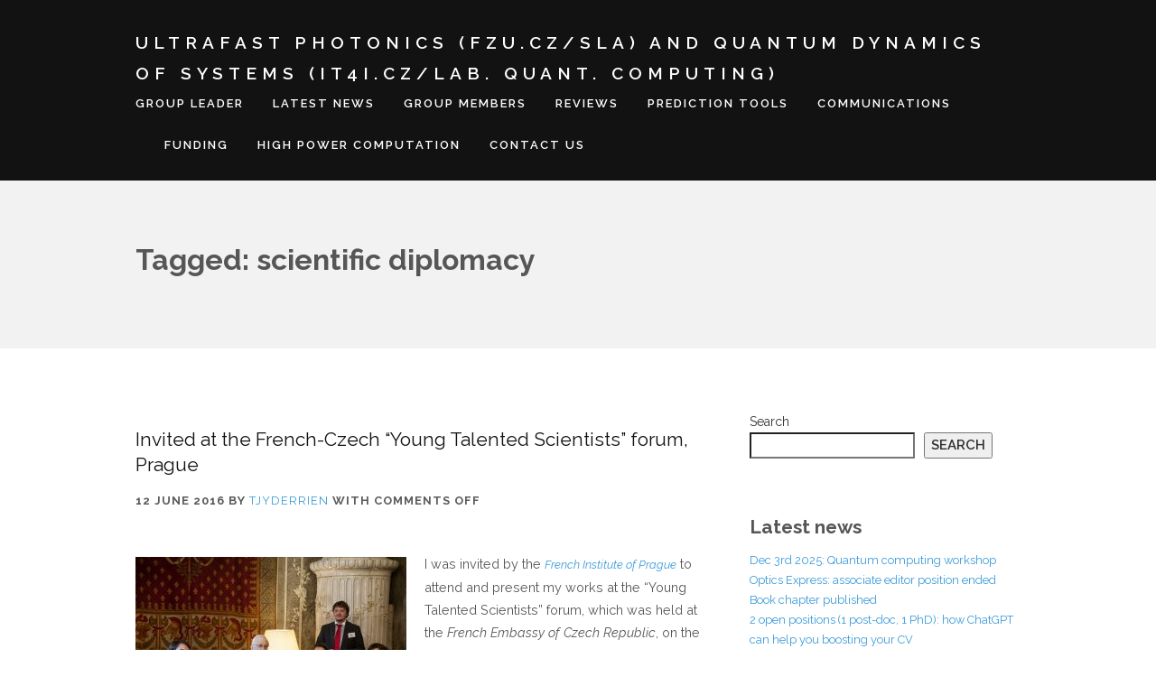

--- FILE ---
content_type: text/html; charset=UTF-8
request_url: http://www.quantumlap.eu/tag/scientific-diplomacy/
body_size: 15638
content:
<!DOCTYPE html>
<html lang="en-US">
	<head>
		<meta http-equiv="content-type" content="text/html; charset=UTF-8" />
		<meta name="viewport" content="width=device-width, initial-scale=1" />
		<title>scientific diplomacy &#8211; Ultrafast Photonics (FZU.cz/SLA) and Quantum Dynamics of Systems (IT4I.cz/Lab. Quant. Computing) </title>
<meta name='robots' content='max-image-preview:large' />
<link rel='dns-prefetch' href='//fonts.googleapis.com' />
<link rel="alternate" type="application/rss+xml" title="Ultrafast Photonics (FZU.cz/SLA) and Quantum Dynamics of Systems (IT4I.cz/Lab. Quant. Computing)  &raquo; Feed" href="https://www.quantumlap.eu/feed/" />
<link rel="alternate" type="application/rss+xml" title="Ultrafast Photonics (FZU.cz/SLA) and Quantum Dynamics of Systems (IT4I.cz/Lab. Quant. Computing)  &raquo; Comments Feed" href="https://www.quantumlap.eu/comments/feed/" />
<link rel="alternate" type="application/rss+xml" title="Ultrafast Photonics (FZU.cz/SLA) and Quantum Dynamics of Systems (IT4I.cz/Lab. Quant. Computing)  &raquo; scientific diplomacy Tag Feed" href="https://www.quantumlap.eu/tag/scientific-diplomacy/feed/" />
		<!-- This site uses the Google Analytics by MonsterInsights plugin v9.11.0 - Using Analytics tracking - https://www.monsterinsights.com/ -->
		<!-- Note: MonsterInsights is not currently configured on this site. The site owner needs to authenticate with Google Analytics in the MonsterInsights settings panel. -->
					<!-- No tracking code set -->
				<!-- / Google Analytics by MonsterInsights -->
		<style id='wp-img-auto-sizes-contain-inline-css' type='text/css'>
img:is([sizes=auto i],[sizes^="auto," i]){contain-intrinsic-size:3000px 1500px}
/*# sourceURL=wp-img-auto-sizes-contain-inline-css */
</style>
<link rel='stylesheet' id='wp-quicklatex-format-css' href='http://www.quantumlap.eu/wp-content/plugins/wp-quicklatex/css/quicklatex-format.css?ver=6.9' type='text/css' media='all' />
<style id='wp-emoji-styles-inline-css' type='text/css'>

	img.wp-smiley, img.emoji {
		display: inline !important;
		border: none !important;
		box-shadow: none !important;
		height: 1em !important;
		width: 1em !important;
		margin: 0 0.07em !important;
		vertical-align: -0.1em !important;
		background: none !important;
		padding: 0 !important;
	}
/*# sourceURL=wp-emoji-styles-inline-css */
</style>
<style id='wp-block-library-inline-css' type='text/css'>
:root{--wp-block-synced-color:#7a00df;--wp-block-synced-color--rgb:122,0,223;--wp-bound-block-color:var(--wp-block-synced-color);--wp-editor-canvas-background:#ddd;--wp-admin-theme-color:#007cba;--wp-admin-theme-color--rgb:0,124,186;--wp-admin-theme-color-darker-10:#006ba1;--wp-admin-theme-color-darker-10--rgb:0,107,160.5;--wp-admin-theme-color-darker-20:#005a87;--wp-admin-theme-color-darker-20--rgb:0,90,135;--wp-admin-border-width-focus:2px}@media (min-resolution:192dpi){:root{--wp-admin-border-width-focus:1.5px}}.wp-element-button{cursor:pointer}:root .has-very-light-gray-background-color{background-color:#eee}:root .has-very-dark-gray-background-color{background-color:#313131}:root .has-very-light-gray-color{color:#eee}:root .has-very-dark-gray-color{color:#313131}:root .has-vivid-green-cyan-to-vivid-cyan-blue-gradient-background{background:linear-gradient(135deg,#00d084,#0693e3)}:root .has-purple-crush-gradient-background{background:linear-gradient(135deg,#34e2e4,#4721fb 50%,#ab1dfe)}:root .has-hazy-dawn-gradient-background{background:linear-gradient(135deg,#faaca8,#dad0ec)}:root .has-subdued-olive-gradient-background{background:linear-gradient(135deg,#fafae1,#67a671)}:root .has-atomic-cream-gradient-background{background:linear-gradient(135deg,#fdd79a,#004a59)}:root .has-nightshade-gradient-background{background:linear-gradient(135deg,#330968,#31cdcf)}:root .has-midnight-gradient-background{background:linear-gradient(135deg,#020381,#2874fc)}:root{--wp--preset--font-size--normal:16px;--wp--preset--font-size--huge:42px}.has-regular-font-size{font-size:1em}.has-larger-font-size{font-size:2.625em}.has-normal-font-size{font-size:var(--wp--preset--font-size--normal)}.has-huge-font-size{font-size:var(--wp--preset--font-size--huge)}.has-text-align-center{text-align:center}.has-text-align-left{text-align:left}.has-text-align-right{text-align:right}.has-fit-text{white-space:nowrap!important}#end-resizable-editor-section{display:none}.aligncenter{clear:both}.items-justified-left{justify-content:flex-start}.items-justified-center{justify-content:center}.items-justified-right{justify-content:flex-end}.items-justified-space-between{justify-content:space-between}.screen-reader-text{border:0;clip-path:inset(50%);height:1px;margin:-1px;overflow:hidden;padding:0;position:absolute;width:1px;word-wrap:normal!important}.screen-reader-text:focus{background-color:#ddd;clip-path:none;color:#444;display:block;font-size:1em;height:auto;left:5px;line-height:normal;padding:15px 23px 14px;text-decoration:none;top:5px;width:auto;z-index:100000}html :where(.has-border-color){border-style:solid}html :where([style*=border-top-color]){border-top-style:solid}html :where([style*=border-right-color]){border-right-style:solid}html :where([style*=border-bottom-color]){border-bottom-style:solid}html :where([style*=border-left-color]){border-left-style:solid}html :where([style*=border-width]){border-style:solid}html :where([style*=border-top-width]){border-top-style:solid}html :where([style*=border-right-width]){border-right-style:solid}html :where([style*=border-bottom-width]){border-bottom-style:solid}html :where([style*=border-left-width]){border-left-style:solid}html :where(img[class*=wp-image-]){height:auto;max-width:100%}:where(figure){margin:0 0 1em}html :where(.is-position-sticky){--wp-admin--admin-bar--position-offset:var(--wp-admin--admin-bar--height,0px)}@media screen and (max-width:600px){html :where(.is-position-sticky){--wp-admin--admin-bar--position-offset:0px}}

/*# sourceURL=wp-block-library-inline-css */
</style><style id='wp-block-heading-inline-css' type='text/css'>
h1:where(.wp-block-heading).has-background,h2:where(.wp-block-heading).has-background,h3:where(.wp-block-heading).has-background,h4:where(.wp-block-heading).has-background,h5:where(.wp-block-heading).has-background,h6:where(.wp-block-heading).has-background{padding:1.25em 2.375em}h1.has-text-align-left[style*=writing-mode]:where([style*=vertical-lr]),h1.has-text-align-right[style*=writing-mode]:where([style*=vertical-rl]),h2.has-text-align-left[style*=writing-mode]:where([style*=vertical-lr]),h2.has-text-align-right[style*=writing-mode]:where([style*=vertical-rl]),h3.has-text-align-left[style*=writing-mode]:where([style*=vertical-lr]),h3.has-text-align-right[style*=writing-mode]:where([style*=vertical-rl]),h4.has-text-align-left[style*=writing-mode]:where([style*=vertical-lr]),h4.has-text-align-right[style*=writing-mode]:where([style*=vertical-rl]),h5.has-text-align-left[style*=writing-mode]:where([style*=vertical-lr]),h5.has-text-align-right[style*=writing-mode]:where([style*=vertical-rl]),h6.has-text-align-left[style*=writing-mode]:where([style*=vertical-lr]),h6.has-text-align-right[style*=writing-mode]:where([style*=vertical-rl]){rotate:180deg}
/*# sourceURL=http://www.quantumlap.eu/wp-includes/blocks/heading/style.min.css */
</style>
<style id='wp-block-latest-comments-inline-css' type='text/css'>
ol.wp-block-latest-comments{box-sizing:border-box;margin-left:0}:where(.wp-block-latest-comments:not([style*=line-height] .wp-block-latest-comments__comment)){line-height:1.1}:where(.wp-block-latest-comments:not([style*=line-height] .wp-block-latest-comments__comment-excerpt p)){line-height:1.8}.has-dates :where(.wp-block-latest-comments:not([style*=line-height])),.has-excerpts :where(.wp-block-latest-comments:not([style*=line-height])){line-height:1.5}.wp-block-latest-comments .wp-block-latest-comments{padding-left:0}.wp-block-latest-comments__comment{list-style:none;margin-bottom:1em}.has-avatars .wp-block-latest-comments__comment{list-style:none;min-height:2.25em}.has-avatars .wp-block-latest-comments__comment .wp-block-latest-comments__comment-excerpt,.has-avatars .wp-block-latest-comments__comment .wp-block-latest-comments__comment-meta{margin-left:3.25em}.wp-block-latest-comments__comment-excerpt p{font-size:.875em;margin:.36em 0 1.4em}.wp-block-latest-comments__comment-date{display:block;font-size:.75em}.wp-block-latest-comments .avatar,.wp-block-latest-comments__comment-avatar{border-radius:1.5em;display:block;float:left;height:2.5em;margin-right:.75em;width:2.5em}.wp-block-latest-comments[class*=-font-size] a,.wp-block-latest-comments[style*=font-size] a{font-size:inherit}
/*# sourceURL=http://www.quantumlap.eu/wp-includes/blocks/latest-comments/style.min.css */
</style>
<style id='wp-block-latest-posts-inline-css' type='text/css'>
.wp-block-latest-posts{box-sizing:border-box}.wp-block-latest-posts.alignleft{margin-right:2em}.wp-block-latest-posts.alignright{margin-left:2em}.wp-block-latest-posts.wp-block-latest-posts__list{list-style:none}.wp-block-latest-posts.wp-block-latest-posts__list li{clear:both;overflow-wrap:break-word}.wp-block-latest-posts.is-grid{display:flex;flex-wrap:wrap}.wp-block-latest-posts.is-grid li{margin:0 1.25em 1.25em 0;width:100%}@media (min-width:600px){.wp-block-latest-posts.columns-2 li{width:calc(50% - .625em)}.wp-block-latest-posts.columns-2 li:nth-child(2n){margin-right:0}.wp-block-latest-posts.columns-3 li{width:calc(33.33333% - .83333em)}.wp-block-latest-posts.columns-3 li:nth-child(3n){margin-right:0}.wp-block-latest-posts.columns-4 li{width:calc(25% - .9375em)}.wp-block-latest-posts.columns-4 li:nth-child(4n){margin-right:0}.wp-block-latest-posts.columns-5 li{width:calc(20% - 1em)}.wp-block-latest-posts.columns-5 li:nth-child(5n){margin-right:0}.wp-block-latest-posts.columns-6 li{width:calc(16.66667% - 1.04167em)}.wp-block-latest-posts.columns-6 li:nth-child(6n){margin-right:0}}:root :where(.wp-block-latest-posts.is-grid){padding:0}:root :where(.wp-block-latest-posts.wp-block-latest-posts__list){padding-left:0}.wp-block-latest-posts__post-author,.wp-block-latest-posts__post-date{display:block;font-size:.8125em}.wp-block-latest-posts__post-excerpt,.wp-block-latest-posts__post-full-content{margin-bottom:1em;margin-top:.5em}.wp-block-latest-posts__featured-image a{display:inline-block}.wp-block-latest-posts__featured-image img{height:auto;max-width:100%;width:auto}.wp-block-latest-posts__featured-image.alignleft{float:left;margin-right:1em}.wp-block-latest-posts__featured-image.alignright{float:right;margin-left:1em}.wp-block-latest-posts__featured-image.aligncenter{margin-bottom:1em;text-align:center}
/*# sourceURL=http://www.quantumlap.eu/wp-includes/blocks/latest-posts/style.min.css */
</style>
<style id='wp-block-search-inline-css' type='text/css'>
.wp-block-search__button{margin-left:10px;word-break:normal}.wp-block-search__button.has-icon{line-height:0}.wp-block-search__button svg{height:1.25em;min-height:24px;min-width:24px;width:1.25em;fill:currentColor;vertical-align:text-bottom}:where(.wp-block-search__button){border:1px solid #ccc;padding:6px 10px}.wp-block-search__inside-wrapper{display:flex;flex:auto;flex-wrap:nowrap;max-width:100%}.wp-block-search__label{width:100%}.wp-block-search.wp-block-search__button-only .wp-block-search__button{box-sizing:border-box;display:flex;flex-shrink:0;justify-content:center;margin-left:0;max-width:100%}.wp-block-search.wp-block-search__button-only .wp-block-search__inside-wrapper{min-width:0!important;transition-property:width}.wp-block-search.wp-block-search__button-only .wp-block-search__input{flex-basis:100%;transition-duration:.3s}.wp-block-search.wp-block-search__button-only.wp-block-search__searchfield-hidden,.wp-block-search.wp-block-search__button-only.wp-block-search__searchfield-hidden .wp-block-search__inside-wrapper{overflow:hidden}.wp-block-search.wp-block-search__button-only.wp-block-search__searchfield-hidden .wp-block-search__input{border-left-width:0!important;border-right-width:0!important;flex-basis:0;flex-grow:0;margin:0;min-width:0!important;padding-left:0!important;padding-right:0!important;width:0!important}:where(.wp-block-search__input){appearance:none;border:1px solid #949494;flex-grow:1;font-family:inherit;font-size:inherit;font-style:inherit;font-weight:inherit;letter-spacing:inherit;line-height:inherit;margin-left:0;margin-right:0;min-width:3rem;padding:8px;text-decoration:unset!important;text-transform:inherit}:where(.wp-block-search__button-inside .wp-block-search__inside-wrapper){background-color:#fff;border:1px solid #949494;box-sizing:border-box;padding:4px}:where(.wp-block-search__button-inside .wp-block-search__inside-wrapper) .wp-block-search__input{border:none;border-radius:0;padding:0 4px}:where(.wp-block-search__button-inside .wp-block-search__inside-wrapper) .wp-block-search__input:focus{outline:none}:where(.wp-block-search__button-inside .wp-block-search__inside-wrapper) :where(.wp-block-search__button){padding:4px 8px}.wp-block-search.aligncenter .wp-block-search__inside-wrapper{margin:auto}.wp-block[data-align=right] .wp-block-search.wp-block-search__button-only .wp-block-search__inside-wrapper{float:right}
/*# sourceURL=http://www.quantumlap.eu/wp-includes/blocks/search/style.min.css */
</style>
<style id='wp-block-group-inline-css' type='text/css'>
.wp-block-group{box-sizing:border-box}:where(.wp-block-group.wp-block-group-is-layout-constrained){position:relative}
/*# sourceURL=http://www.quantumlap.eu/wp-includes/blocks/group/style.min.css */
</style>
<style id='global-styles-inline-css' type='text/css'>
:root{--wp--preset--aspect-ratio--square: 1;--wp--preset--aspect-ratio--4-3: 4/3;--wp--preset--aspect-ratio--3-4: 3/4;--wp--preset--aspect-ratio--3-2: 3/2;--wp--preset--aspect-ratio--2-3: 2/3;--wp--preset--aspect-ratio--16-9: 16/9;--wp--preset--aspect-ratio--9-16: 9/16;--wp--preset--color--black: #000000;--wp--preset--color--cyan-bluish-gray: #abb8c3;--wp--preset--color--white: #ffffff;--wp--preset--color--pale-pink: #f78da7;--wp--preset--color--vivid-red: #cf2e2e;--wp--preset--color--luminous-vivid-orange: #ff6900;--wp--preset--color--luminous-vivid-amber: #fcb900;--wp--preset--color--light-green-cyan: #7bdcb5;--wp--preset--color--vivid-green-cyan: #00d084;--wp--preset--color--pale-cyan-blue: #8ed1fc;--wp--preset--color--vivid-cyan-blue: #0693e3;--wp--preset--color--vivid-purple: #9b51e0;--wp--preset--gradient--vivid-cyan-blue-to-vivid-purple: linear-gradient(135deg,rgb(6,147,227) 0%,rgb(155,81,224) 100%);--wp--preset--gradient--light-green-cyan-to-vivid-green-cyan: linear-gradient(135deg,rgb(122,220,180) 0%,rgb(0,208,130) 100%);--wp--preset--gradient--luminous-vivid-amber-to-luminous-vivid-orange: linear-gradient(135deg,rgb(252,185,0) 0%,rgb(255,105,0) 100%);--wp--preset--gradient--luminous-vivid-orange-to-vivid-red: linear-gradient(135deg,rgb(255,105,0) 0%,rgb(207,46,46) 100%);--wp--preset--gradient--very-light-gray-to-cyan-bluish-gray: linear-gradient(135deg,rgb(238,238,238) 0%,rgb(169,184,195) 100%);--wp--preset--gradient--cool-to-warm-spectrum: linear-gradient(135deg,rgb(74,234,220) 0%,rgb(151,120,209) 20%,rgb(207,42,186) 40%,rgb(238,44,130) 60%,rgb(251,105,98) 80%,rgb(254,248,76) 100%);--wp--preset--gradient--blush-light-purple: linear-gradient(135deg,rgb(255,206,236) 0%,rgb(152,150,240) 100%);--wp--preset--gradient--blush-bordeaux: linear-gradient(135deg,rgb(254,205,165) 0%,rgb(254,45,45) 50%,rgb(107,0,62) 100%);--wp--preset--gradient--luminous-dusk: linear-gradient(135deg,rgb(255,203,112) 0%,rgb(199,81,192) 50%,rgb(65,88,208) 100%);--wp--preset--gradient--pale-ocean: linear-gradient(135deg,rgb(255,245,203) 0%,rgb(182,227,212) 50%,rgb(51,167,181) 100%);--wp--preset--gradient--electric-grass: linear-gradient(135deg,rgb(202,248,128) 0%,rgb(113,206,126) 100%);--wp--preset--gradient--midnight: linear-gradient(135deg,rgb(2,3,129) 0%,rgb(40,116,252) 100%);--wp--preset--font-size--small: 13px;--wp--preset--font-size--medium: 20px;--wp--preset--font-size--large: 36px;--wp--preset--font-size--x-large: 42px;--wp--preset--spacing--20: 0.44rem;--wp--preset--spacing--30: 0.67rem;--wp--preset--spacing--40: 1rem;--wp--preset--spacing--50: 1.5rem;--wp--preset--spacing--60: 2.25rem;--wp--preset--spacing--70: 3.38rem;--wp--preset--spacing--80: 5.06rem;--wp--preset--shadow--natural: 6px 6px 9px rgba(0, 0, 0, 0.2);--wp--preset--shadow--deep: 12px 12px 50px rgba(0, 0, 0, 0.4);--wp--preset--shadow--sharp: 6px 6px 0px rgba(0, 0, 0, 0.2);--wp--preset--shadow--outlined: 6px 6px 0px -3px rgb(255, 255, 255), 6px 6px rgb(0, 0, 0);--wp--preset--shadow--crisp: 6px 6px 0px rgb(0, 0, 0);}:where(.is-layout-flex){gap: 0.5em;}:where(.is-layout-grid){gap: 0.5em;}body .is-layout-flex{display: flex;}.is-layout-flex{flex-wrap: wrap;align-items: center;}.is-layout-flex > :is(*, div){margin: 0;}body .is-layout-grid{display: grid;}.is-layout-grid > :is(*, div){margin: 0;}:where(.wp-block-columns.is-layout-flex){gap: 2em;}:where(.wp-block-columns.is-layout-grid){gap: 2em;}:where(.wp-block-post-template.is-layout-flex){gap: 1.25em;}:where(.wp-block-post-template.is-layout-grid){gap: 1.25em;}.has-black-color{color: var(--wp--preset--color--black) !important;}.has-cyan-bluish-gray-color{color: var(--wp--preset--color--cyan-bluish-gray) !important;}.has-white-color{color: var(--wp--preset--color--white) !important;}.has-pale-pink-color{color: var(--wp--preset--color--pale-pink) !important;}.has-vivid-red-color{color: var(--wp--preset--color--vivid-red) !important;}.has-luminous-vivid-orange-color{color: var(--wp--preset--color--luminous-vivid-orange) !important;}.has-luminous-vivid-amber-color{color: var(--wp--preset--color--luminous-vivid-amber) !important;}.has-light-green-cyan-color{color: var(--wp--preset--color--light-green-cyan) !important;}.has-vivid-green-cyan-color{color: var(--wp--preset--color--vivid-green-cyan) !important;}.has-pale-cyan-blue-color{color: var(--wp--preset--color--pale-cyan-blue) !important;}.has-vivid-cyan-blue-color{color: var(--wp--preset--color--vivid-cyan-blue) !important;}.has-vivid-purple-color{color: var(--wp--preset--color--vivid-purple) !important;}.has-black-background-color{background-color: var(--wp--preset--color--black) !important;}.has-cyan-bluish-gray-background-color{background-color: var(--wp--preset--color--cyan-bluish-gray) !important;}.has-white-background-color{background-color: var(--wp--preset--color--white) !important;}.has-pale-pink-background-color{background-color: var(--wp--preset--color--pale-pink) !important;}.has-vivid-red-background-color{background-color: var(--wp--preset--color--vivid-red) !important;}.has-luminous-vivid-orange-background-color{background-color: var(--wp--preset--color--luminous-vivid-orange) !important;}.has-luminous-vivid-amber-background-color{background-color: var(--wp--preset--color--luminous-vivid-amber) !important;}.has-light-green-cyan-background-color{background-color: var(--wp--preset--color--light-green-cyan) !important;}.has-vivid-green-cyan-background-color{background-color: var(--wp--preset--color--vivid-green-cyan) !important;}.has-pale-cyan-blue-background-color{background-color: var(--wp--preset--color--pale-cyan-blue) !important;}.has-vivid-cyan-blue-background-color{background-color: var(--wp--preset--color--vivid-cyan-blue) !important;}.has-vivid-purple-background-color{background-color: var(--wp--preset--color--vivid-purple) !important;}.has-black-border-color{border-color: var(--wp--preset--color--black) !important;}.has-cyan-bluish-gray-border-color{border-color: var(--wp--preset--color--cyan-bluish-gray) !important;}.has-white-border-color{border-color: var(--wp--preset--color--white) !important;}.has-pale-pink-border-color{border-color: var(--wp--preset--color--pale-pink) !important;}.has-vivid-red-border-color{border-color: var(--wp--preset--color--vivid-red) !important;}.has-luminous-vivid-orange-border-color{border-color: var(--wp--preset--color--luminous-vivid-orange) !important;}.has-luminous-vivid-amber-border-color{border-color: var(--wp--preset--color--luminous-vivid-amber) !important;}.has-light-green-cyan-border-color{border-color: var(--wp--preset--color--light-green-cyan) !important;}.has-vivid-green-cyan-border-color{border-color: var(--wp--preset--color--vivid-green-cyan) !important;}.has-pale-cyan-blue-border-color{border-color: var(--wp--preset--color--pale-cyan-blue) !important;}.has-vivid-cyan-blue-border-color{border-color: var(--wp--preset--color--vivid-cyan-blue) !important;}.has-vivid-purple-border-color{border-color: var(--wp--preset--color--vivid-purple) !important;}.has-vivid-cyan-blue-to-vivid-purple-gradient-background{background: var(--wp--preset--gradient--vivid-cyan-blue-to-vivid-purple) !important;}.has-light-green-cyan-to-vivid-green-cyan-gradient-background{background: var(--wp--preset--gradient--light-green-cyan-to-vivid-green-cyan) !important;}.has-luminous-vivid-amber-to-luminous-vivid-orange-gradient-background{background: var(--wp--preset--gradient--luminous-vivid-amber-to-luminous-vivid-orange) !important;}.has-luminous-vivid-orange-to-vivid-red-gradient-background{background: var(--wp--preset--gradient--luminous-vivid-orange-to-vivid-red) !important;}.has-very-light-gray-to-cyan-bluish-gray-gradient-background{background: var(--wp--preset--gradient--very-light-gray-to-cyan-bluish-gray) !important;}.has-cool-to-warm-spectrum-gradient-background{background: var(--wp--preset--gradient--cool-to-warm-spectrum) !important;}.has-blush-light-purple-gradient-background{background: var(--wp--preset--gradient--blush-light-purple) !important;}.has-blush-bordeaux-gradient-background{background: var(--wp--preset--gradient--blush-bordeaux) !important;}.has-luminous-dusk-gradient-background{background: var(--wp--preset--gradient--luminous-dusk) !important;}.has-pale-ocean-gradient-background{background: var(--wp--preset--gradient--pale-ocean) !important;}.has-electric-grass-gradient-background{background: var(--wp--preset--gradient--electric-grass) !important;}.has-midnight-gradient-background{background: var(--wp--preset--gradient--midnight) !important;}.has-small-font-size{font-size: var(--wp--preset--font-size--small) !important;}.has-medium-font-size{font-size: var(--wp--preset--font-size--medium) !important;}.has-large-font-size{font-size: var(--wp--preset--font-size--large) !important;}.has-x-large-font-size{font-size: var(--wp--preset--font-size--x-large) !important;}
/*# sourceURL=global-styles-inline-css */
</style>

<style id='classic-theme-styles-inline-css' type='text/css'>
/*! This file is auto-generated */
.wp-block-button__link{color:#fff;background-color:#32373c;border-radius:9999px;box-shadow:none;text-decoration:none;padding:calc(.667em + 2px) calc(1.333em + 2px);font-size:1.125em}.wp-block-file__button{background:#32373c;color:#fff;text-decoration:none}
/*# sourceURL=/wp-includes/css/classic-themes.min.css */
</style>
<link rel='stylesheet' id='googlefont-raleway-css' href='http://fonts.googleapis.com/css?family=Raleway%3A200%2C400%2C500%2C600%2C700%2C400italic&#038;ver=6.9' type='text/css' media='all' />
<link rel='stylesheet' id='style-css' href='http://www.quantumlap.eu/wp-content/themes/encase/style.css?ver=1.0' type='text/css' media='all' />
<link rel='stylesheet' id='encase_fontwesome-css' href='http://www.quantumlap.eu/wp-content/themes/encase/css/font-awesome.min.css?ver=4.0.3' type='text/css' media='all' />
<link rel='stylesheet' id='encase_responsive-css' href='http://www.quantumlap.eu/wp-content/themes/encase/css/responsive.css?ver=1.0' type='text/css' media='all' />
<link rel='stylesheet' id='joinchat-css' href='http://www.quantumlap.eu/wp-content/plugins/creame-whatsapp-me/public/css/joinchat.min.css?ver=5.0.8' type='text/css' media='all' />
<script type="text/javascript" src="http://www.quantumlap.eu/wp-includes/js/jquery/jquery.min.js?ver=3.7.1" id="jquery-core-js"></script>
<script type="text/javascript" src="http://www.quantumlap.eu/wp-includes/js/jquery/jquery-migrate.min.js?ver=3.4.1" id="jquery-migrate-js"></script>
<script type="text/javascript" src="http://www.quantumlap.eu/wp-content/themes/encase/js/jquery.slicknav.min.js?ver=1.0" id="encase_slicknav-js"></script>
<script type="text/javascript" src="http://www.quantumlap.eu/wp-content/themes/encase/js/jquery.fitvids.js?ver=1.0.3" id="encase_fitvids-js"></script>
<script type="text/javascript" id="ai-js-js-extra">
/* <![CDATA[ */
var MyAjax = {"ajaxurl":"https://www.quantumlap.eu/wp-admin/admin-ajax.php","security":"10cc16219e"};
//# sourceURL=ai-js-js-extra
/* ]]> */
</script>
<script type="text/javascript" src="http://www.quantumlap.eu/wp-content/plugins/advanced-iframe/js/ai.min.js?ver=581903" id="ai-js-js"></script>
<script type="text/javascript" src="http://www.quantumlap.eu/wp-content/plugins/wp-quicklatex/js/wp-quicklatex-frontend.js?ver=1.0" id="wp-quicklatex-frontend-js"></script>
<link rel="https://api.w.org/" href="https://www.quantumlap.eu/wp-json/" /><link rel="alternate" title="JSON" type="application/json" href="https://www.quantumlap.eu/wp-json/wp/v2/tags/34" /><link rel="EditURI" type="application/rsd+xml" title="RSD" href="https://www.quantumlap.eu/xmlrpc.php?rsd" />
<meta name="generator" content="WordPress 6.9" />
<style type="text/css">
a {
   color : ; 
}
a:hover {
   color : ; 
}
</style>	<script>
		jQuery(document).ready(function($) {
    		//make menu sticky
	  		var active = 0;
	            if (active == 1 ) {
	                $(window).scroll(function() {
	                    if ($(window).scrollTop() > 180) {
	                      
	                        $( ".encase_sticks" ).css ({
	                            "position": "fixed",
							    "background": "#121212", 
							    "width": "100%",
							    "top":"0",
							    "z-index": "9999 !important"
	                        });

	                        $( "#header" ).css ({
	                            "background-color": "#121212",
	    						"padding-top": "0"
	                        });

	                    } else {

	                        $( ".encase_sticks" ).css ({
	                            "position":"relative"
	                        });
	                    }

	                });
	            }
		});

	</script>
	</head>
	
	<body class="archive tag tag-scientific-diplomacy tag-34 wp-theme-encase" itemscope="itemscope" itemtype="http://schema.org/WebPage">
		 
				<div class="encase_move_to_top"> 
			        <i class="fa fa-arrow-up"></i>
				</div>
		 
	    <header id="header" role="banner" itemscope="itemscope" itemtype="http://schema.org/WPHeader">
	        <div class="encase_sticks">
			    <div class="wrap clearfix encase_navigation" id="encase_menu_sticks">
				    <section id="header-top" class="clearfix">
					    <!-- Logo -->
						<div class="logo" itemprop="headline">
													<a href="https://www.quantumlap.eu/" title="Ultrafast Photonics (FZU.cz/SLA) and Quantum Dynamics of Systems (IT4I.cz/Lab. Quant. Computing) ">Ultrafast Photonics (FZU.cz/SLA) and Quantum Dynamics of Systems (IT4I.cz/Lab. Quant. Computing) </a>
												</div>
					    <!-- Navigation -->
					    <nav role="navigation" itemscope="itemscope" itemtype="http://schema.org/SiteNavigationElement">
														    <ul id="nav" class="header-menu"><li id="menu-item-2742" class="menu-item menu-item-type-post_type menu-item-object-page menu-item-has-children menu-item-2742"><a href="https://www.quantumlap.eu/manifesto/">Group leader</a>
<ul class="sub-menu">
	<li id="menu-item-2750" class="menu-item menu-item-type-post_type menu-item-object-page menu-item-2750"><a href="https://www.quantumlap.eu/manifest/">Who am I?</a></li>
	<li id="menu-item-2825" class="menu-item menu-item-type-custom menu-item-object-custom menu-item-2825"><a href="https://www.fzu.cz/lide/thibault-derrien-phd">Profile at FZU.cz</a></li>
	<li id="menu-item-2826" class="menu-item menu-item-type-custom menu-item-object-custom menu-item-2826"><a href="https://www.it4i.cz/en/research/research-laboratories/quantum-computing-lab">Lab. of Quantum Computing (IT4I)</a></li>
</ul>
</li>
<li id="menu-item-6" class="menu-item menu-item-type-custom menu-item-object-custom menu-item-6"><a href="https://www.quantumlap.eu/">Latest news</a></li>
<li id="menu-item-1720" class="menu-item menu-item-type-post_type menu-item-object-page menu-item-has-children menu-item-1720"><a href="https://www.quantumlap.eu/group-members/">Group members</a>
<ul class="sub-menu">
	<li id="menu-item-1836" class="menu-item menu-item-type-post_type menu-item-object-page menu-item-1836"><a href="https://www.quantumlap.eu/group-activities/">Scientific prediction activities</a></li>
	<li id="menu-item-1797" class="menu-item menu-item-type-post_type menu-item-object-page menu-item-1797"><a href="https://www.quantumlap.eu/group-competences/">Group competences</a></li>
	<li id="menu-item-1782" class="menu-item menu-item-type-post_type menu-item-object-post menu-item-1782"><a href="https://www.quantumlap.eu/2022/09/02/skills-for-newcomers/">Skills for newcomers</a></li>
	<li id="menu-item-2547" class="menu-item menu-item-type-post_type menu-item-object-page menu-item-2547"><a href="https://www.quantumlap.eu/work-life-balance-and-mentoring/">Work-life balance, mentoring and leadership</a></li>
</ul>
</li>
<li id="menu-item-1709" class="menu-item menu-item-type-post_type menu-item-object-page menu-item-has-children menu-item-1709"><a href="https://www.quantumlap.eu/reviews/">Reviews</a>
<ul class="sub-menu">
	<li id="menu-item-1719" class="menu-item menu-item-type-post_type menu-item-object-page menu-item-1719"><a href="https://www.quantumlap.eu/collaborations/">External collaborations</a></li>
	<li id="menu-item-32" class="menu-item menu-item-type-custom menu-item-object-custom menu-item-32"><a href="https://www.quantumlap.eu/reviews/">Mentions in the press</a></li>
	<li id="menu-item-31" class="menu-item menu-item-type-custom menu-item-object-custom menu-item-31"><a href="https://www.quantumlap.eu/exhibition/">Highlights (in preparation)</a></li>
</ul>
</li>
<li id="menu-item-1707" class="menu-item menu-item-type-post_type menu-item-object-page menu-item-has-children menu-item-1707"><a href="https://www.quantumlap.eu/modeling/">Prediction tools</a>
<ul class="sub-menu">
	<li id="menu-item-11" class="menu-item menu-item-type-custom menu-item-object-custom menu-item-has-children menu-item-11"><a href="https://bitbucket.org/tjyderrien/octopus_slabs">Quantum computations of materials excitation</a>
	<ul class="sub-menu">
		<li id="menu-item-24" class="menu-item menu-item-type-custom menu-item-object-custom menu-item-has-children menu-item-24"><a href="https://www.quantumlap.eu/list-of-available-lecturing-materials/">Available tutorials and lectures</a>
		<ul class="sub-menu">
			<li id="menu-item-1718" class="menu-item menu-item-type-post_type menu-item-object-page menu-item-1718"><a href="https://www.quantumlap.eu/list-of-available-lecturing-materials/">List of available lecturing materials &#038; resources</a></li>
		</ul>
</li>
		<li id="menu-item-22" class="menu-item menu-item-type-custom menu-item-object-custom menu-item-22"><a href="https://gitlab.com/octopus-code/octopus">[Ext] Octopus sources</a></li>
		<li id="menu-item-34" class="menu-item menu-item-type-custom menu-item-object-custom menu-item-34"><a href="https://octopus-code.org/new-site/develop/">[Ext] Octopus code (new website)</a></li>
		<li id="menu-item-30" class="menu-item menu-item-type-custom menu-item-object-custom menu-item-30"><a href="https://salmon-tddft.jp/wiki/Input_variables">SALMON (TDDFT|FDTD)</a></li>
		<li id="menu-item-21" class="menu-item menu-item-type-custom menu-item-object-custom menu-item-has-children menu-item-21"><a href="https://bitbucket.org/tjyderrien/octopus_slabs">QuantumLaP repository</a>
		<ul class="sub-menu">
			<li id="menu-item-33" class="menu-item menu-item-type-custom menu-item-object-custom menu-item-33"><a href="http://cybertib.celeonet.fr/octopus-slabs/">Technical documentation</a></li>
			<li id="menu-item-1708" class="menu-item menu-item-type-post_type menu-item-object-page menu-item-1708"><a href="https://www.quantumlap.eu/photo-ionization-database/">Photo-excitation database</a></li>
		</ul>
</li>
		<li id="menu-item-25" class="menu-item menu-item-type-custom menu-item-object-custom menu-item-25"><a href="https://nomad-repository.eu/">[Ext] Nomad Repository</a></li>
	</ul>
</li>
	<li id="menu-item-7" class="menu-item menu-item-type-custom menu-item-object-custom menu-item-has-children menu-item-7"><a href="https://bitbucket.org/tjyderrien/spp_extended_theory">Plasmonic toolkit (Python/Windows/Linux)</a>
	<ul class="sub-menu">
		<li id="menu-item-12" class="menu-item menu-item-type-custom menu-item-object-custom menu-item-12"><a href="https://iopscience.iop.org/article/10.1088/2040-8978/18/11/115007">Theory</a></li>
		<li id="menu-item-13" class="menu-item menu-item-type-custom menu-item-object-custom menu-item-13"><a href="https://bitbucket.org/tjyderrien/spp-extended-theory">Download the code</a></li>
		<li id="menu-item-23" class="menu-item menu-item-type-custom menu-item-object-custom menu-item-23"><a href="https://bitbucket.org/tjyderrien/lipss_database">Experimental multi-material LIPSS database</a></li>
		<li id="menu-item-17" class="menu-item menu-item-type-custom menu-item-object-custom menu-item-17"><a href="https://cybertib.celeonet.fr/spp-extended-theory/namespaces.html">Code documentation</a></li>
	</ul>
</li>
	<li id="menu-item-10" class="menu-item menu-item-type-custom menu-item-object-custom menu-item-has-children menu-item-10"><a href="https://bitbucket.org/tjyderrien/flirt1d">Macroscopic Silicon predictive simulation tool for flat samples (C/C++, 1D/2D)</a>
	<ul class="sub-menu">
		<li id="menu-item-15" class="menu-item menu-item-type-custom menu-item-object-custom menu-item-15"><a href="https://bitbucket.org/tjyderrien/flirt1d">Link to Code Repository</a></li>
		<li id="menu-item-16" class="menu-item menu-item-type-custom menu-item-object-custom menu-item-16"><a href="https://sites.google.com/site/tjyderrien/home/tools">Related publication list</a></li>
	</ul>
</li>
	<li id="menu-item-8" class="menu-item menu-item-type-custom menu-item-object-custom menu-item-has-children menu-item-8"><a href="https://bitbucket.org/tjyderrien/flaps2d">Macroscopic simulation of structured nanomaterials (Fortran, 2D/3D)</a>
	<ul class="sub-menu">
		<li id="menu-item-9" class="menu-item menu-item-type-custom menu-item-object-custom menu-item-9"><a href="https://www.quantumlap.eu/wikiflaps/">Wiki of the &#8220;FLAPS&#8221; code</a></li>
		<li id="menu-item-14" class="menu-item menu-item-type-custom menu-item-object-custom menu-item-14"><a href="https://bitbucket.org/tjyderrien/flaps2d">Link to Code Repository</a></li>
	</ul>
</li>
</ul>
</li>
<li id="menu-item-1711" class="menu-item menu-item-type-post_type menu-item-object-page menu-item-has-children menu-item-1711"><a href="https://www.quantumlap.eu/project-tracking/">Communications</a>
<ul class="sub-menu">
	<li id="menu-item-1715" class="menu-item menu-item-type-post_type menu-item-object-page menu-item-1715"><a href="https://www.quantumlap.eu/press-releases/">Press releases</a></li>
	<li id="menu-item-1714" class="menu-item menu-item-type-post_type menu-item-object-page menu-item-1714"><a href="https://www.quantumlap.eu/publications-and-patents/">Publications and patents</a></li>
	<li id="menu-item-1712" class="menu-item menu-item-type-post_type menu-item-object-page menu-item-1712"><a href="https://www.quantumlap.eu/invited-and-other-conferences/">Conferences &#038; workshops</a></li>
	<li id="menu-item-47" class="menu-item menu-item-type-custom menu-item-object-custom menu-item-47"><a href="https://publons.com/researcher/15160/thibault-j-y-derrien/peer-review/">Associate editor &#8211; Optics Express</a></li>
	<li id="menu-item-1713" class="menu-item menu-item-type-post_type menu-item-object-page menu-item-1713"><a href="https://www.quantumlap.eu/outreach-activities/">Outreach activities</a></li>
	<li id="menu-item-27" class="menu-item menu-item-type-custom menu-item-object-custom menu-item-27"><a href="https://www.researcherid.com/rid/I-6542-2013">Full list of publications</a></li>
	<li id="menu-item-39" class="menu-item menu-item-type-custom menu-item-object-custom menu-item-39"><a href="https://figshare.com/authors/Thibault_Derrien/6690977">Presentations, posters, &#8230; with DOI</a></li>
</ul>
</li>
<li id="menu-item-1721" class="menu-item menu-item-type-post_type menu-item-object-page menu-item-has-children menu-item-1721"><a href="https://www.quantumlap.eu/projects/">Funding</a>
<ul class="sub-menu">
	<li id="menu-item-2819" class="menu-item menu-item-type-post_type menu-item-object-page menu-item-2819"><a href="https://www.quantumlap.eu/eu-digital-q-neko-project/">EU/Digital 2025 &#8211; 2028 &#8220;Q-NEKO&#8221;</a></li>
	<li id="menu-item-2822" class="menu-item menu-item-type-post_type menu-item-object-page menu-item-2822"><a href="https://www.quantumlap.eu/cz-opjak-sendiso-project/">CZ/OPJAK Sendiso project</a></li>
	<li id="menu-item-1722" class="menu-item menu-item-type-post_type menu-item-object-page menu-item-has-children menu-item-1722"><a href="https://www.quantumlap.eu/msca-rise-network-atlantic/">[Granted] EU-MSCA-RISE-2018-2023 “Atlantic”</a>
	<ul class="sub-menu">
		<li id="menu-item-2305" class="menu-item menu-item-type-post_type menu-item-object-page menu-item-2305"><a href="https://www.quantumlap.eu/atlantic-rise-eu/">ATLANTIC-RISE.eu</a></li>
		<li id="menu-item-38" class="menu-item menu-item-type-custom menu-item-object-custom menu-item-38"><a href="https://www.quantumlap.eu/msca-rise-network-atlantic/">Public information</a></li>
		<li id="menu-item-1723" class="menu-item menu-item-type-post_type menu-item-object-page menu-item-1723"><a href="https://www.quantumlap.eu/?page_id=805">Detailed Consortium</a></li>
		<li id="menu-item-37" class="menu-item menu-item-type-custom menu-item-object-custom menu-item-37"><a href="https://www.quantumlap.eu/projects/atlantic/">Administration link (private)</a></li>
	</ul>
</li>
	<li id="menu-item-1710" class="menu-item menu-item-type-post_type menu-item-object-page menu-item-has-children menu-item-1710"><a href="https://www.quantumlap.eu/project-summary/" title="Summary of the project. ">[Finished] MSCA-IF-2015-2017-&#8220;QuantumLaP&#8221;</a>
	<ul class="sub-menu">
		<li id="menu-item-28" class="menu-item menu-item-type-custom menu-item-object-custom menu-item-28"><a href="https://cordis.europa.eu/result/rcn/215130_en.html">Project report summary (EU|CORDIS)</a></li>
		<li id="menu-item-36" class="menu-item menu-item-type-custom menu-item-object-custom menu-item-36"><a href="https://www.quantumlap.eu/timeline/">Timeline [priv.]</a></li>
		<li id="menu-item-29" class="menu-item menu-item-type-custom menu-item-object-custom menu-item-29"><a href="https://www.quantumlap.eu/quantumlap-wp1/">WP1 [priv.]</a></li>
		<li id="menu-item-1716" class="menu-item menu-item-type-post_type menu-item-object-page menu-item-1716"><a href="https://www.quantumlap.eu/?page_id=716">WP2 [priv.]</a></li>
		<li id="menu-item-1717" class="menu-item menu-item-type-post_type menu-item-object-page menu-item-1717"><a href="https://www.quantumlap.eu/?page_id=722">WP3 [priv.]</a></li>
		<li id="menu-item-35" class="menu-item menu-item-type-custom menu-item-object-custom menu-item-35"><a href="https://www.quantumlap.eu/quantumlap-wp4/">WP4 [priv.]</a></li>
	</ul>
</li>
</ul>
</li>
<li id="menu-item-1724" class="menu-item menu-item-type-post_type menu-item-object-page menu-item-has-children menu-item-1724"><a href="https://www.quantumlap.eu/?page_id=962">High Power Computation</a>
<ul class="sub-menu">
	<li id="menu-item-1726" class="menu-item menu-item-type-post_type menu-item-object-page menu-item-has-children menu-item-1726"><a href="https://www.quantumlap.eu/hpc-prace-deci-17th-frecuencia/">2021 (granted): PRACE-DECI-17th “FRECUENCIA” (6.95 M-c-h).</a>
	<ul class="sub-menu">
		<li id="menu-item-48" class="menu-item menu-item-type-custom menu-item-object-custom menu-item-48"><a href="https://www.uc.pt/lca/ClusterResources/Navigator">Navigator</a></li>
	</ul>
</li>
	<li id="menu-item-1725" class="menu-item menu-item-type-post_type menu-item-object-page menu-item-1725"><a href="https://www.quantumlap.eu/it4i-open-20th-flamenco-2-3-m-core-hours/">2020-2021: IT4I HPC “FLAMENCO” – 2.3 M-core-hours</a></li>
	<li id="menu-item-41" class="menu-item menu-item-type-custom menu-item-object-custom menu-item-41"><a href="https://wiki.metacentrum.cz/wiki/Frontend">MetaCentrum &#8211; Frontends</a></li>
	<li id="menu-item-42" class="menu-item menu-item-type-custom menu-item-object-custom menu-item-42"><a href="https://wiki.metacentrum.cz/wiki/Working_with_data/Direct_access_to_data_storages">MetaCentrum &#8211; Data storage</a></li>
	<li id="menu-item-46" class="menu-item menu-item-type-custom menu-item-object-custom menu-item-has-children menu-item-46"><a href="https://www.quantumlap.eu/">Former projects</a>
	<ul class="sub-menu">
		<li id="menu-item-1728" class="menu-item menu-item-type-post_type menu-item-object-page menu-item-has-children menu-item-1728"><a href="https://www.quantumlap.eu/it4i-hpc-morille-3-7-m-core-hours/">2019-2020: IT4I HPC “MORILLE” 3.7 M core-hours</a>
		<ul class="sub-menu">
			<li id="menu-item-64" class="menu-item menu-item-type-custom menu-item-object-custom menu-item-64"><a href="https://extranet.it4i.cz/rsweb/barbora/jobs-estimation?user=tjyderrien">[Ext.] Real-time job queue of TJY Derrien</a></li>
			<li id="menu-item-55" class="menu-item menu-item-type-custom menu-item-object-custom menu-item-55"><a href="https://scs.it4i.cz/ldapusers/tjyderrien">[Ext] Project Statistics</a></li>
		</ul>
</li>
		<li id="menu-item-1729" class="menu-item menu-item-type-post_type menu-item-object-page menu-item-has-children menu-item-1729"><a href="https://www.quantumlap.eu/prace-eu-deci-bolero/">2019-2020: PRACE-EU-DECI-15th &#8220;BOLERO&#8221; 2.6 M-core-hours</a>
		<ul class="sub-menu">
			<li id="menu-item-56" class="menu-item menu-item-type-custom menu-item-object-custom menu-item-56"><a href="https://kdm.cyfronet.pl/portal/Main_page">Prometheus (Poland)</a></li>
			<li id="menu-item-59" class="menu-item menu-item-type-custom menu-item-object-custom menu-item-59"><a href="https://www.eugridpma.org/your-identity/">Certificate checking</a></li>
			<li id="menu-item-57" class="menu-item menu-item-type-custom menu-item-object-custom menu-item-57"><a href="https://www.prace-ri.eu/gsissh-term/">GSI-SSH</a></li>
			<li id="menu-item-58" class="menu-item menu-item-type-custom menu-item-object-custom menu-item-58"><a href="https://www.prace-ri.eu/unicore6-in-prace/">UNICORE job submission</a></li>
			<li id="menu-item-60" class="menu-item menu-item-type-custom menu-item-object-custom menu-item-60"><a href="https://apps.plgrid.pl/">Available applications</a></li>
		</ul>
</li>
		<li id="menu-item-54" class="menu-item menu-item-type-custom menu-item-object-custom menu-item-54"><a href="https://www.mpcdf.mpg.de/services/computing/draco">2016-2019: Max Planck Computing and Data Facilities (MPCDF) &#8211; Draco supercomputer</a></li>
		<li id="menu-item-53" class="menu-item menu-item-type-custom menu-item-object-custom menu-item-53"><a href="https://www.it4i.cz/computing-resources-allocation/5th-external-access-competition-results/?lang=en">2015: HPC/IT4I/OpenAccessCompetition: &#8220;Quantum-1st-LaP&#8221;</a></li>
	</ul>
</li>
	<li id="menu-item-61" class="menu-item menu-item-type-custom menu-item-object-custom menu-item-61"><a href="https://www.quantumlap.eu/prace-training-feb-2020/">PRACE Training Feb. 2020</a></li>
</ul>
</li>
<li id="menu-item-1727" class="menu-item menu-item-type-post_type menu-item-object-page menu-item-has-children menu-item-1727"><a href="https://www.quantumlap.eu/contact/">Contact us</a>
<ul class="sub-menu">
	<li id="menu-item-1730" class="menu-item menu-item-type-post_type menu-item-object-page menu-item-1730"><a href="https://www.quantumlap.eu/competences/">Available Competences</a></li>
	<li id="menu-item-1247" class="menu-item menu-item-type-custom menu-item-object-custom menu-item-1247"><a href="https://www.avcr.cz/en/about-us/legal-regulations/statutes-of-the-czech-academy-of-sciences/index.html">Ethical statements</a></li>
	<li id="menu-item-2387" class="menu-item menu-item-type-custom menu-item-object-custom menu-item-2387"><a href="https://www.it4i.cz/en/research/research-laboratories/quantum-computing-lab">IT4I Lab. of Quantum Computing</a></li>
	<li id="menu-item-49" class="menu-item menu-item-type-custom menu-item-object-custom menu-item-has-children menu-item-49"><a href="http://www.fzu.cz/en/">FZU Institute of Physics (AS CR)</a>
	<ul class="sub-menu">
		<li id="menu-item-50" class="menu-item menu-item-type-custom menu-item-object-custom menu-item-50"><a href="https://team-partout.fr/rp4/">RP4/SLA &#8211; Prof. Bulgakova department</a></li>
		<li id="menu-item-1248" class="menu-item menu-item-type-custom menu-item-object-custom menu-item-1248"><a href="https://webmeeting.fzu.cz/b/der-kva-wjf">T. Derrien&#8217;s virtual conference room</a></li>
	</ul>
</li>
	<li id="menu-item-51" class="menu-item menu-item-type-custom menu-item-object-custom menu-item-has-children menu-item-51"><a href="http://www.mpsd.mpg.de/en/">Max Planck Institute for Structure and Dynamics of Matter (Hamburg)</a>
	<ul class="sub-menu">
		<li id="menu-item-52" class="menu-item menu-item-type-custom menu-item-object-custom menu-item-52"><a href="http://mage.rasalhague.uberspace.de/mpsd/">Theory Department (Prof. A. Rubio)</a></li>
		<li id="menu-item-62" class="menu-item menu-item-type-custom menu-item-object-custom menu-item-62"><a href="https://www.cfel.de/events/">CFEL seminars</a></li>
	</ul>
</li>
	<li id="menu-item-2830" class="menu-item menu-item-type-custom menu-item-object-custom menu-item-2830"><a href="https://usermap.cvut.cz/search/department/14112#25602">Laser Physics and Photonics &#8211; Faculty of Nuclear Engineering &#8211; Czech Technical University, Prague</a></li>
	<li id="menu-item-1246" class="menu-item menu-item-type-custom menu-item-object-custom menu-item-1246"><a href="https://sciencebusiness.net/framework-programmes/horizon-papers">Future EU funding calls</a></li>
</ul>
</li>
</ul>													</nav>
					</section>
				</div>
			</div>	
			<section id="header-meta" class="clearfix">
	<div class="wrap clearfix">
					<h1>
			Tagged: scientific diplomacy			</h1>

					
			</div>
</section>		</header>
	<div class="wrap clearfix">

		<main id="content" role="main" itemprop="mainContentOfPage" itemscope="itemscope" itemtype="http://schema.org/Blog">

			
				<!-- Article -->
				<article class="clearfix post-131 post type-post status-publish format-standard hentry category-uncategorized tag-forum tag-prague tag-scientific-diplomacy" itemscope="itemscope" itemtype="http://schema.org/BlogPosting" itemprop="blogPost">

					
	<header class="entry-header" itemscope="itemscope" itemtype="http://schema.org/WPHeader">

		
		
			<h2 class="entry-title" itemprop="headline">
				<a href="https://www.quantumlap.eu/2016/06/12/invited-at-the-french-czech-young-talented-scientists-forum-prague/" title="Invited at the French-Czech &#8220;Young Talented Scientists&#8221; forum, Prague" rel="bookmark">Invited at the French-Czech &#8220;Young Talented Scientists&#8221; forum, Prague</a>
			</h2>

		
		<p class="entry-meta">
			<time class="entry-time" itemprop="datePublished" datetime="2016-06-12T14:35:05+02:00">12 June 2016</time>
			 By 			<span class="entry-author vcard" itemprop="author" itemscope="itemscope" itemtype="http://schema.org/Person"><a href="https://www.quantumlap.eu/author/tjyderrien/" itemprop="url" rel="author">tjyderrien</a></span>
			 with 			<span class="entry-comments"><span>Comments Off<span class="screen-reader-text"> on Invited at the French-Czech &#8220;Young Talented Scientists&#8221; forum, Prague</span></span></span>
		</p>
		
	</header>

	<div class="entry-content" itemprop="text">
		<p><img fetchpriority="high" decoding="async" class="size-medium wp-image-136 alignleft" src="https://www.quantumlap.eu/wp-content/uploads/2016/06/IMG_8694_1-300x200.jpg" alt="Meeting French Institute of Praha" width="300" height="200" /></p>
<p>I was invited by the <a href="http://www.ifp.cz/?lang=fr"><em>French Institute of Prague</em></a> to attend and present my works at the &#8220;Young Talented Scientists&#8221; forum, which was held at the <em>French Embassy of Czech Republic</em>, on the 21st of June 2016, Prague.</p>
<p>A lunch with the French Ambassador in Czech Republic, <a href="http://www.france.cz/-L-Ambassadeur-"><em>Jean-Pierre Asvazadouria</em></a>, and a debate on the mobility of researchers with the Nobel Laureate of Chemistry <a href="http://www.nobelprize.org/nobel_prizes/chemistry/laureates/1987/lehn-facts.html"><em>Jean-Marie Lehn</em></a> was organized at the French Embassy.</p>
<p>The main outcome was to prepare advises to communicate with both French and Czech governments to improve the scientific mobility programs between the two countries.</p>
<p><a href="http://www.france.cz/5eme-Forum-Jeune-Talents-Franco-Tcheque-21-juin-2016">Official report and pictures</a> can be found on the website of the French Embassy.</p>
	</div>

	
				</article>

			
				
					
		</main>

		<!--Sidebar-->
		<aside id="sidebar" role="complementary" itemscope="itemscope" itemtype="http://schema.org/WPSideBar">

	
		<section id="block-2" class="widget widget_block widget_search"><form role="search" method="get" action="https://www.quantumlap.eu/" class="wp-block-search__button-outside wp-block-search__text-button wp-block-search"    ><label class="wp-block-search__label" for="wp-block-search__input-1" >Search</label><div class="wp-block-search__inside-wrapper" ><input class="wp-block-search__input" id="wp-block-search__input-1" placeholder="" value="" type="search" name="s" required /><button aria-label="Search" class="wp-block-search__button wp-element-button" type="submit" >Search</button></div></form></section><section id="block-3" class="widget widget_block">
<div class="wp-block-group"><div class="wp-block-group__inner-container is-layout-flow wp-block-group-is-layout-flow">
<h2 class="wp-block-heading">Latest news</h2>


<ul class="wp-block-latest-posts__list wp-block-latest-posts"><li><a class="wp-block-latest-posts__post-title" href="https://www.quantumlap.eu/2025/12/03/3rd-dec-2025-quantum-computing-workshop/">Dec 3rd 2025: Quantum computing workshop</a></li>
<li><a class="wp-block-latest-posts__post-title" href="https://www.quantumlap.eu/2025/11/19/optics-express-associate-editor-position-ended/">Optics Express: associate editor position ended</a></li>
<li><a class="wp-block-latest-posts__post-title" href="https://www.quantumlap.eu/2025/11/09/book-chapter-published/">Book chapter published</a></li>
<li><a class="wp-block-latest-posts__post-title" href="https://www.quantumlap.eu/2025/11/02/chatgpt-can-help-you-boosting-your-cv/">2 open positions (1 post-doc, 1 PhD): how ChatGPT can help you boosting your CV</a></li>
<li><a class="wp-block-latest-posts__post-title" href="https://www.quantumlap.eu/2025/11/02/it4i-9th-users-meeting-2025/">IT4I 9th users meeting (2025)</a></li>
</ul></div></div>
</section><section id="block-4" class="widget widget_block">
<div class="wp-block-group"><div class="wp-block-group__inner-container is-layout-flow wp-block-group-is-layout-flow">
<h2 class="wp-block-heading">Latest comments</h2>


<div class="no-comments wp-block-latest-comments">No comments to show.</div></div></div>
</section>		
	
</aside>	
	</div>
			
		<footer id="footer" role="contentinfo" itemscope="itemscope" itemtype="http://schema.org/WPFooter">
			<div id="bottom-footer" class="wrap clearfix">
 			<div class="social-media">
				<a title="Twitter" href="http://tjyderrien" target="_blank"><i class="fa fa-twitter"></i></a><a title="Linkedin" href="https://cz.linkedin.com/in/thibault-derrien-a17819a" target="_blank"><i class="fa fa-linkedin"></i></a>			</div>
			<p class="copyright">
				<a href="https://www.styledthemes.com/themes/encase/" target="_blank" title="Encase WordPress Theme">Encase WordPress Theme</a> by <a href="https://www.styledthemes.com" target="_blank" title="Styled Themes">Styled Themes</a>
			</p>
		</footer>
		<script type="speculationrules">
{"prefetch":[{"source":"document","where":{"and":[{"href_matches":"/*"},{"not":{"href_matches":["/wp-*.php","/wp-admin/*","/wp-content/uploads/*","/wp-content/*","/wp-content/plugins/*","/wp-content/themes/encase/*","/*\\?(.+)"]}},{"not":{"selector_matches":"a[rel~=\"nofollow\"]"}},{"not":{"selector_matches":".no-prefetch, .no-prefetch a"}}]},"eagerness":"conservative"}]}
</script>

<div class="joinchat joinchat--right" data-settings='{"telephone":"420702174405","mobile_only":true,"button_delay":3,"whatsapp_web":true,"qr":true,"message_views":2,"message_delay":10,"message_badge":true,"message_send":"Dear Ultrafast Photonics (FZU.cz/SLA) and Quantum Dynamics of Systems (IT4I.cz/Lab. Quant. Computing) ,\nI would like to ask more info about scientific diplomacy https://www.quantumlap.eu/tag/scientific-diplomacy\nAll the best!","message_hash":"79497691"}'>
	<div class="joinchat__button">
		<div class="joinchat__button__open"></div>
											<div class="joinchat__button__sendtext">Open chat</div>
						<svg class="joinchat__button__send" width="60" height="60" viewbox="0 0 400 400" stroke-linecap="round" stroke-width="33">
				<path class="joinchat_svg__plain" d="M168.83 200.504H79.218L33.04 44.284a1 1 0 0 1 1.386-1.188L365.083 199.04a1 1 0 0 1 .003 1.808L34.432 357.903a1 1 0 0 1-1.388-1.187l29.42-99.427"/>
				<path class="joinchat_svg__chat" d="M318.087 318.087c-52.982 52.982-132.708 62.922-195.725 29.82l-80.449 10.18 10.358-80.112C18.956 214.905 28.836 134.99 81.913 81.913c65.218-65.217 170.956-65.217 236.174 0 42.661 42.661 57.416 102.661 44.265 157.316"/>
			</svg>
							<div class="joinchat__badge">1</div>
												<div class="joinchat__qr"><div>Scan the code</div></div>
			</div>
			<div class="joinchat__box">
			<div class="joinchat__header">
									<a class="joinchat__powered" href="https://join.chat/en/powered/?site=Ultrafast%20Photonics%20%28FZU.cz%2FSLA%29%20and%20Quantum%20Dynamics%20of%20Systems%20%28IT4I.cz%2FLab.%20Quant.%20Computing%29%20&#038;url=https%3A%2F%2Fwww.quantumlap.eu%2Ftag%2Fscientific-diplomacy" rel="nofollow noopener" target="_blank">
						Powered by <svg width="81" height="18" viewbox="0 0 1424 318"><title>Joinchat</title><path d="m171 7 6 2 3 3v5l-1 8a947 947 0 0 0-2 56v53l1 24v31c0 22-6 43-18 63-11 19-27 35-48 48s-44 18-69 18c-14 0-24-3-32-8-7-6-11-13-11-23a26 26 0 0 1 26-27c7 0 13 2 19 6l12 12 1 1a97 97 0 0 0 10 13c4 4 7 6 10 6 4 0 7-2 10-6l6-23v-1c2-12 3-28 3-48V76l-1-3-3-1h-1l-11-2c-2-1-3-3-3-7s1-6 3-7a434 434 0 0 0 90-49zm1205 43c4 0 6 1 6 3l3 36a1888 1888 0 0 0 34 0h1l3 2 1 8-1 8-3 1h-35v62c0 14 2 23 5 28 3 6 9 8 16 8l5-1 3-1c2 0 3 1 5 3s3 4 2 6c-4 10-11 19-22 27-10 8-22 12-36 12-16 0-28-5-37-15l-8-13v1h-1c-17 17-33 26-47 26-18 0-31-13-39-39-5 12-12 22-21 29s-19 10-31 10c-11 0-21-4-29-13-7-8-11-18-11-30 0-10 2-17 5-23s9-11 17-15c13-7 35-14 67-21h1v-11c0-11-2-19-5-26-4-6-8-9-14-9-3 0-5 1-5 4v1l-2 15c-2 11-6 19-11 24-6 6-14 8-23 8-5 0-9-1-13-4-3-3-5-8-5-13 0-11 9-22 26-33s38-17 60-17c41 0 62 15 62 46v58l1 11 2 8 2 3h4l5-3 1-1-1-13v-88l-3-2-12-1c-1 0-2-3-2-7s1-6 2-6c16-4 29-9 40-15 10-6 20-15 31-25 1-2 4-3 7-3zM290 88c28 0 50 7 67 22 17 14 25 34 25 58 0 26-9 46-27 61s-42 22-71 22c-28 0-50-7-67-22a73 73 0 0 1-25-58c0-26 9-46 27-61s42-22 71-22zm588 0c19 0 34 4 45 12 11 9 17 18 17 29 0 6-3 11-7 15s-10 6-17 6c-13 0-24-8-33-25-5-11-10-18-13-21s-6-5-9-5c-8 0-11 6-11 17a128 128 0 0 0 32 81c8 8 16 12 25 12 8 0 16-3 24-10 1-1 3 0 6 2 2 2 3 3 3 5-5 12-15 23-29 32s-30 13-48 13c-24 0-43-7-58-22a78 78 0 0 1-22-58c0-25 9-45 27-60s41-23 68-23zm-402-3 5 2 3 3-1 10a785 785 0 0 0-2 53v76c1 3 2 4 4 4l11 3 11-3c3 0 4-1 4-4v-82l-1-2-3-2-11-1-2-6c0-4 1-6 2-6a364 364 0 0 0 77-44l5 2 3 3v12a393 393 0 0 0-1 21c5-10 12-18 22-25 9-8 21-11 34-11 16 0 29 5 38 14 10 9 14 22 14 39v88c0 3 2 4 4 4l11 3c1 0 2 2 2 6 0 5-1 7-2 7h-1a932 932 0 0 1-49-2 462 462 0 0 0-48 2c-2 0-3-2-3-7 0-3 1-6 3-6l8-3 3-1 1-3v-62c0-14-2-24-6-29-4-6-12-9-22-9l-7 1v99l1 3 3 1 8 3h1l2 6c0 5-1 7-3 7a783 783 0 0 1-47-2 512 512 0 0 0-51 2h-1a895 895 0 0 1-49-2 500 500 0 0 0-50 2c-1 0-2-2-2-7 0-4 1-6 2-6l11-3c2 0 3-1 4-4v-82l-1-3-3-1-11-2c-1 0-2-2-2-6l2-6a380 380 0 0 0 80-44zm539-75 5 2 3 3-1 9a758 758 0 0 0-2 55v42h1c5-9 12-16 21-22 9-7 20-10 32-10 16 0 29 5 38 14 10 9 14 22 14 39v88c0 2 2 3 4 4l11 2c1 0 2 2 2 7 0 4-1 6-2 6h-1a937 937 0 0 1-49-2 466 466 0 0 0-48 2c-2 0-3-2-3-6s1-7 3-7l8-2 3-2 1-3v-61c0-14-2-24-6-29-4-6-12-9-22-9l-7 1v99l1 2 3 2 8 2h1c1 1 2 3 2 7s-1 6-3 6a788 788 0 0 1-47-2 517 517 0 0 0-51 2c-1 0-2-2-2-6 0-5 1-7 2-7l11-2c3-1 4-2 4-5V71l-1-3-3-1-11-2c-1 0-2-2-2-6l2-6a387 387 0 0 0 81-43zm-743 90c-8 0-12 7-12 20a266 266 0 0 0 33 116c3 3 6 4 9 4 8 0 12-6 12-20 0-17-4-38-11-65-8-27-15-44-22-50-3-4-6-5-9-5zm939 65c-6 0-9 4-9 13 0 8 2 16 7 22 5 7 10 10 15 10l6-2v-22c0-6-2-11-7-15-4-4-8-6-12-6zM451 0c10 0 18 3 25 10s10 16 10 26a35 35 0 0 1-35 36c-11 0-19-4-26-10-7-7-10-16-10-26s3-19 10-26 15-10 26-10zm297 249c9 0 16-3 22-8 6-6 9-12 9-20s-3-15-9-21-13-8-22-8-16 3-22 8-9 12-9 21 3 14 9 20 13 8 22 8z"/></svg>
					</a>
								<div class="joinchat__close" title="Close"></div>
			</div>
			<div class="joinchat__box__scroll">
				<div class="joinchat__box__content">
					<div class="joinchat__message">Hello, Welcome to QuantumLaP,<br>What could we do for you?</div>				</div>
			</div>
		</div>
		<svg style="width:0;height:0;position:absolute"><defs><clipPath id="joinchat__message__peak"><path d="M17 25V0C17 12.877 6.082 14.9 1.031 15.91c-1.559.31-1.179 2.272.004 2.272C9.609 18.182 17 18.088 17 25z"/></clipPath></defs></svg>
	</div>
<script type="text/javascript" src="http://www.quantumlap.eu/wp-content/themes/encase/js/jquery.custom.js?ver=1.0" id="encase_custom-js"></script>
<script type="text/javascript" src="http://www.quantumlap.eu/wp-content/themes/encase/js/scripts.js?ver=1.0" id="encase_scripts-js"></script>
<script type="text/javascript" src="http://www.quantumlap.eu/wp-content/plugins/creame-whatsapp-me/public/js/joinchat.min.js?ver=5.0.8" id="joinchat-js"></script>
<script id="wp-emoji-settings" type="application/json">
{"baseUrl":"https://s.w.org/images/core/emoji/17.0.2/72x72/","ext":".png","svgUrl":"https://s.w.org/images/core/emoji/17.0.2/svg/","svgExt":".svg","source":{"concatemoji":"http://www.quantumlap.eu/wp-includes/js/wp-emoji-release.min.js?ver=6.9"}}
</script>
<script type="module">
/* <![CDATA[ */
/*! This file is auto-generated */
const a=JSON.parse(document.getElementById("wp-emoji-settings").textContent),o=(window._wpemojiSettings=a,"wpEmojiSettingsSupports"),s=["flag","emoji"];function i(e){try{var t={supportTests:e,timestamp:(new Date).valueOf()};sessionStorage.setItem(o,JSON.stringify(t))}catch(e){}}function c(e,t,n){e.clearRect(0,0,e.canvas.width,e.canvas.height),e.fillText(t,0,0);t=new Uint32Array(e.getImageData(0,0,e.canvas.width,e.canvas.height).data);e.clearRect(0,0,e.canvas.width,e.canvas.height),e.fillText(n,0,0);const a=new Uint32Array(e.getImageData(0,0,e.canvas.width,e.canvas.height).data);return t.every((e,t)=>e===a[t])}function p(e,t){e.clearRect(0,0,e.canvas.width,e.canvas.height),e.fillText(t,0,0);var n=e.getImageData(16,16,1,1);for(let e=0;e<n.data.length;e++)if(0!==n.data[e])return!1;return!0}function u(e,t,n,a){switch(t){case"flag":return n(e,"\ud83c\udff3\ufe0f\u200d\u26a7\ufe0f","\ud83c\udff3\ufe0f\u200b\u26a7\ufe0f")?!1:!n(e,"\ud83c\udde8\ud83c\uddf6","\ud83c\udde8\u200b\ud83c\uddf6")&&!n(e,"\ud83c\udff4\udb40\udc67\udb40\udc62\udb40\udc65\udb40\udc6e\udb40\udc67\udb40\udc7f","\ud83c\udff4\u200b\udb40\udc67\u200b\udb40\udc62\u200b\udb40\udc65\u200b\udb40\udc6e\u200b\udb40\udc67\u200b\udb40\udc7f");case"emoji":return!a(e,"\ud83e\u1fac8")}return!1}function f(e,t,n,a){let r;const o=(r="undefined"!=typeof WorkerGlobalScope&&self instanceof WorkerGlobalScope?new OffscreenCanvas(300,150):document.createElement("canvas")).getContext("2d",{willReadFrequently:!0}),s=(o.textBaseline="top",o.font="600 32px Arial",{});return e.forEach(e=>{s[e]=t(o,e,n,a)}),s}function r(e){var t=document.createElement("script");t.src=e,t.defer=!0,document.head.appendChild(t)}a.supports={everything:!0,everythingExceptFlag:!0},new Promise(t=>{let n=function(){try{var e=JSON.parse(sessionStorage.getItem(o));if("object"==typeof e&&"number"==typeof e.timestamp&&(new Date).valueOf()<e.timestamp+604800&&"object"==typeof e.supportTests)return e.supportTests}catch(e){}return null}();if(!n){if("undefined"!=typeof Worker&&"undefined"!=typeof OffscreenCanvas&&"undefined"!=typeof URL&&URL.createObjectURL&&"undefined"!=typeof Blob)try{var e="postMessage("+f.toString()+"("+[JSON.stringify(s),u.toString(),c.toString(),p.toString()].join(",")+"));",a=new Blob([e],{type:"text/javascript"});const r=new Worker(URL.createObjectURL(a),{name:"wpTestEmojiSupports"});return void(r.onmessage=e=>{i(n=e.data),r.terminate(),t(n)})}catch(e){}i(n=f(s,u,c,p))}t(n)}).then(e=>{for(const n in e)a.supports[n]=e[n],a.supports.everything=a.supports.everything&&a.supports[n],"flag"!==n&&(a.supports.everythingExceptFlag=a.supports.everythingExceptFlag&&a.supports[n]);var t;a.supports.everythingExceptFlag=a.supports.everythingExceptFlag&&!a.supports.flag,a.supports.everything||((t=a.source||{}).concatemoji?r(t.concatemoji):t.wpemoji&&t.twemoji&&(r(t.twemoji),r(t.wpemoji)))});
//# sourceURL=http://www.quantumlap.eu/wp-includes/js/wp-emoji-loader.min.js
/* ]]> */
</script>
	</body>
</html>

--- FILE ---
content_type: text/css
request_url: http://www.quantumlap.eu/wp-content/themes/encase/css/responsive.css?ver=1.0
body_size: 2225
content:
/* ----------------------------------------------------------------

	Name: Encase Responsive css
	
-----------------------------------------------------------------*/


@import url('slicknav.css');


/*-------------------------------------
   0. RESPONSIVE MEDIA QUERIES
-------------------------------------*/

@media only screen and (min-width: 1000px) {

	.slicknav_menu {
		display: none;
		}

}


@media only screen and (max-width: 999px) {

	.slicknav_menu {
		background: #EFEFEF;
		display: block;
	}

	.slicknav_btn {
		line-height: 0;
	}

	a.slicknav_btn {
		background-color: #000;
		border-bottom: none;
	}

	a.slicknav_btn:hover {
		background-color: #000;
		border-bottom: none;
	}

	a.slicknav_btn:hover .slicknav_menutxt {
		color: #FFF;
	}

	.slicknav_menu .slicknav_icon {
		margin: 0;
	}

	.slicknav_menu .slicknav_icon-bar {
		background-color: #aaa;
	}

	.slicknav_menu .slicknav_menutxt {
		font-size: 14px;
		line-height: 15px;
		color: #000;
		font-weight: 600;
	}

	.slicknav_nav li {
		text-align: left;
	}

	.slicknav_nav a {
		color: #000;
		border-bottom: none;
	}

	.slicknav_nav a:hover,
	.slicknav_nav .slicknav_item:hover {
		border-radius: 4px;
		background: #FFF;
		color: #000;
	}

	.slicknav_nav .slicknav_arrow {
		font-size: 0.8em;
		margin: 0 0 0 0.4em;
		color: #28a39c;
	}

	#header nav {
		padding-top: 0px;
	}

	ul#nav {
		display: none;
	}

	body.home,
	body #header {
		text-align: center !important;
	}
	
	body #header #header-meta span {
		text-align: center !important;
		margin: 0 auto;
	}
		
	#header .logo {
		float: none;
		display: inline-block;
	}

	#header .logo a {
		padding-bottom: 10px;
	}
	
	.wrap {
		width: 93.7%;
		overflow: hidden;
	}

	#header .custom img {
		max-width: 100%;
	}

	body.home .masthead {
		width: 100%;
		height: auto;
	}
	
	#header-meta h1,
	#header-meta h2,
	body.home #header-meta {
		margin: 0 auto;
		text-align: center;
	}
	
	body.home #columns .column{
		float: none;
		width: 66%;
		margin: 0 auto 35px auto;
	}
	.columns.columns-two .column,
	.columns.columns-three .column,
	.columns.columns-four .column {
		float: none;
		width: 66%;
		margin: 0 auto 0px auto;
	}

	#portfolio .flexslider-home,
	#portfolio .home-portfolio-section {
		float: none;
		width: 90%;
		margin: 0 auto;
	}

	#portfolio .post,
	body.page-template-template-portfolio-php #content .post {
		float: left;
		width: 31%;
		margin-right: 3.3%;
		margin-bottom: 45px;
	}

	#portfolio .last,
	body.page-template-template-portfolio-php #content .last {
		margin-right: 0;
	}

	#portfolio .post a,
	body.page-template-template-portfolio-php .item a {
		border-bottom: none;
		height: 100%;
		width: 100%;
	}

	#portfolio .post img,
	body.page-template-template-portfolio-php #content .post img {
		height: auto;
		width: 100% !important;
	}

	#portfolio .post a .overlay,
	body.page-template-template-portfolio-php #content .post .overlay {
		height: 100%;
		width: 100%;
	}

	#portfolio h2 {
		margin-bottom: 30px;
	}

	body.home #clients img {
		width: 100%
	}

	#blog .post {
		float: none;
		width: 66%;
		margin: 0 auto 40px auto;
		text-align: center;
	}

	#blog .last {
		margin-bottom: 0px;
	}

	#footer .footer-left {
		text-align: center;
		float: none;
		width: 90%;
		margin: 0 auto 25px;
	}
	
	.footer-left ul {
		text-align: center;
		display: inline-block;
	}

	#enews {
		text-align: center;
		float: none;
		width: 90%;
		margin: 0 auto;
	}
	
	#enews form {
		width: 90%;
		height: auto;
		text-align: center;
		margin: 0 auto;
	}

	#enews form i,
	#enews form label,
	#enews form input[type="email"],
	#enews form input[type="submit"] {
		float: none;
		display: inline-block;
		margin-right: 0;
		border-top-left-radius: 5px;
		border-top-right-radius: 5px;
		border-bottom-left-radius: 5px;
		border-bottom-right-radius: 5px;
	}

	#enews form i {
		margin-right: 10px;
	}

	#enews form label,
	#enews form input[type="email"] {
		text-align: center;
		margin-bottom: 20px;
	}

	#enews form input[type="email"] {
		width: 81.7%;
	}

	#enews form input[type="submit"] {
		position: static;
	}

	#sidebar {
		float: left;
		width: 80%;
	}

	.full-width {
		width: 100% !important;
	}

	body.single-portfolio #content,
	body.single-portfolio #content .entry-image img,
	body.single-portfolio .entry-content,
	body.single-portfolio .entry-header {
		width: 100%;
		height: auto;
	}
}


@media only screen and (max-width: 640px) {

	body.single-portfolio #content,
	#content {
		width: 100%;
	}

	.entry-image img {
		width: 100%;
		height: auto;
	}

	#content #comments .comment-author,
	#content #comments .comment-content,
	#content #comments .comment-reply {
		float: none;
		width: auto;
	}

	#content #comments ol .children {
		margin-left: 10%;
	}

	#content #comments .children .comment-content,
	#content #comments .children .comment-reply {
		float: none;
		width: auto;
	}

	#content #comments .children .comment-author,
	#content #comments .children .comment-content,
	#content #comments .children .comment-reply {
		float: none;
		width: auto;
	}

	#content #respond textarea {
		width: 94%;
	}

	#content #comments ol #respond,
	#content #comments ol .children #respond {
		margin-left: 0;
	}

	body.page-template-template-contact-php #contact-form input[type="text"],
	body.page-template-template-contact-php #contact-form textarea {
		width: 94%;
	}

}


@media only screen and (max-width: 480px) {

	body #header #header-meta h1 {
		font-size: 44px;
		line-height: 54px;
	}
	
	body #header #header-meta h2 {
		font-size: 18px;
		line-height: 26px;
	}
	
	body #header #header-meta a.btn {
		margin-bottom: 10px;
	}

	body.home #columns .column {
		float: none;
		width: 80%;
		margin: 0 auto 35px auto;
	}

	#portfolio .post,
	body.single-portfolio #portfolio .post,
	body.page-template-template-portfolio-php #content .post {
		float: none;
		display: block;
		width: 300px;
		margin: 0 auto 45px auto !important;
	}

	#portfolio .last,
	body.page-template-template-portfolio-php #content .last {
		margin-right: 0;
	}

	#portfolio .post a,
	body.single-portfolio #portfolio .post a,
	body.page-template-template-portfolio-php .item a {
		border-bottom: none;
		height: 300px;
		width: 300px;
	}

	#portfolio li img,
	#portfolio .post, img
	body.single-portfolio #portfolio .post img,
	body.page-template-template-portfolio-php #content .post img {
		height: 100%;
		width: 100%;
	}

	#portfolio .post a .overlay,
	body.single-portfolio #portfolio .post a .overlay
	body.page-template-template-portfolio-php #content .post .overlay {
		height: 300px;
		width: 300px;
	}

	#blog .post {
		float: none;
		width: 80%;
		margin: 0 auto 40px auto;
	}

	#blog .blog-heading i,
	#blog .blog-heading h1,
	#blog .blog-heading h2 a {
		float: none;
		text-align: center;
		margin: 0 auto;
	}
	#sidebar {
		float: none;
		width: 300px;
	}

	#footer .footer-left li {
		float: none;
		margin: 0 auto 10px;
	}
}
/* New Css Code */
.encase_cta {
	text-align:center;
}
.encase_topgroup{
	text-align: center;
}
/*
============================================================
@ TYPOGRAPHY
============================================================
*/
h1, h2, h3, h4, h5, h6 {
	margin: 15px 0px;
	padding: 0;
	font-weight: 700;
	font-style: normal;
	line-height: 1.1;
}
h1 a, h2 a, h3 a, h4 a, h5 a, h6 a {
	margin: 0 0 10px;
	padding: 0;
	font-weight: 700;
	font-style: normal;
	line-height: 1.1;
	margin-bottom: 10px;
}
h1 a:hover, h2 a:hover, h3 a:hover, h4 a:hover, h5 a:hover, h6 a:hover {
	text-decoration: none;
}
h1, h1 > a {
	font-size: 1.5rem;
	color: #565656;
}
h2, h2 > a {
	font-size: 1.3rem;
	color: #565656;
}
h3, h3 > a {
	font-size: 1.1rem;
	color: #565656;
}
h4, h4 > a {
	font-size: 1rem;
	color: #565656;
}
h5, h5 > a {
	font-size: 0.9rem;
	color: #565656;
}
h6, h6 > a {
	font-size: 0.9rem;
	color: #565656;
}
p, td {
	font-size: 0.90rem;
	line-height: 1.6rem;
	color: #565656;
}
div {
	font-size: 0.80rem;
	line-height: 1.4rem;
}
li, span {
	font-size: 0.80rem;
}
a {
	font-size: 0.80rem;
	color: #3A9AD9;
}
a:hover {
	color: #505050;
}
b, strong {
	font-weight: bold;
}
dfn, cite, em, i {
	font-style: italic;
}
pre {
	background: #eee;
	border-left: 0.813em solid #c6b274;
	color: #333;
	font-size: 0.938em;
	line-height: 1.6;
	margin: 2em 0;
	max-width: 100%;
	overflow: auto;
	padding: 1em;
}
.encase_bottom {
    color: #fff;
    text-align: left;
}
.encase_bottom h3 {
    color: #fff;
}
/*
===============================
TAG CLOUD 
===============================
*/
.tagcloud a {
    padding:2px 5px;
    border:1px solid #f4f4f4;
    margin:5px 1px;
    display:inline-block;
    color: #000;
}
.tagcloud a:hover {
    padding:2px 5px;
    border:1px solid #f4f4f4;
    background:#f4f4f4;
    color:#505050;
    margin:5px 1px;
    display:inline-block;
}
div#encase_content_bottom,
.encase_cta {
  background-color: #F2F2F2;
  padding: 50px 0px 10px 0px;
  margin-top: -70px;
}

div#encase_inset_bottom
{
	padding: 50px 0px 10px 0px;	
}
.encase_topwidget  {
	text-align: center;
	padding: 50px 0px 10px 0px;	
}
.encase_insettop {
	background-color: #F2F2F2;
	padding: 50px 0px 10px 0px;	
}
div#encase_inset_bottom {
	padding: 50px 0px 50px 0px;	
	margin-bottom: 10px;
}
div#encase_insetfull {
	margin: 50px 0px 30px 0px;
}


img {
    max-width: 100%;
    height: auto;
}

/*Lavish Move To Top*/
.encase_move_to_top {
  float: right;
  bottom: 1em;
  border: 1px solid #000;
  padding: 0.5em 0.75em;
  list-style:none;
  text-decoration:none;
  outline:none;
  cursor: pointer;
  z-index: 99999;
  position: fixed;
  right: 2%;
  display:none;
}

.encase_move_to_top:focus,
.encase_move_to_top:hover,
.encase_move_to_top:visited {
  background-color: #000;
  color: #fff;
  list-style:none;
  text-decoration:none;
  outline:none;
}

--- FILE ---
content_type: application/javascript
request_url: http://www.quantumlap.eu/wp-content/themes/encase/js/scripts.js?ver=1.0
body_size: 270
content:
jQuery(document).ready(function($) {

    //Move To Top
    var window_height = jQuery(window).height();
    var window_height = (window_height) + (50);
    
    

    jQuery(window).scroll(function() {
        var scroll_top = $(window).scrollTop();
        if (scroll_top > window_height) {
            jQuery('.encase_move_to_top').show();
        }
        else {
            jQuery('.encase_move_to_top').hide();   
        }
    });
     jQuery('.encase_move_to_top').click(function(){
        jQuery('html, body').animate({scrollTop:0}, 'slow');
        return false;
    });
});